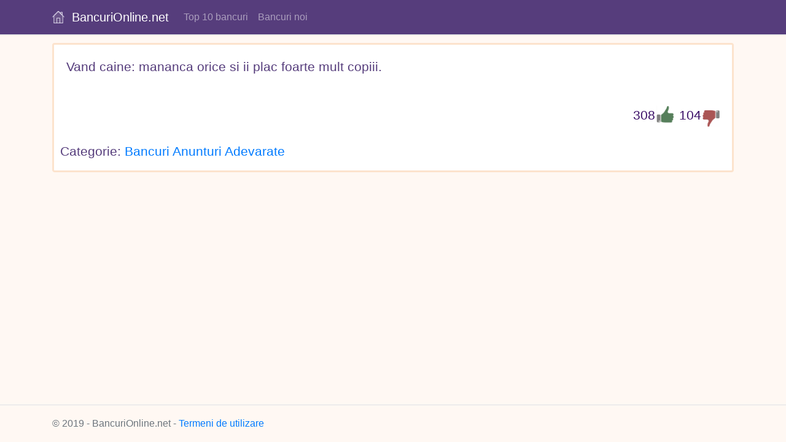

--- FILE ---
content_type: text/html; charset=utf-8
request_url: https://bancurionline.net/anunturi-adevarate/nSmFFqTu
body_size: 2489
content:
<!DOCTYPE html>
<html>
<head>
    <meta charset="utf-8" />
    <meta name="viewport" content="width=device-width, initial-scale=1" />
    <meta name="revisit-after" content="1 days">
    <meta name="robots" content="index, follow, ALL">
    <meta name="theme-color" content="#563d7c" />
    <meta name="msvalidate.01" content="B87553D9C2B0C637E266022132BF589C" />
    <link rel="manifest" href="/manifest.json" />
    <link rel="icon" sizes="192x192" href="/img/icon-192.png">
    <link rel="apple-touch-icon" href="/img/icon-192.png">
    <title>Vand caine: mananca orice si ii plac foarte mult c | BancuriOnline.net</title>

    <meta name="description" content="Vand caine: mananca orice si ii plac foarte mult copiii.">
    <meta name="keywords" content="Vand,caine,mananca,orice,si,ii,plac,foarte,mult,copiii">
    <meta property="og:title" content="Bancuri Anunturi Adevarate | www.BancuriOnline.net">
    <meta property="og:description" content="Vand caine: mananca orice si ii plac foarte mult copiii." />
    <meta property="og:url" content="https://BancuriOnline.net/anunturi-adevarate/nSmFFqTu" />
    <meta property="og:image:secure_url" content="https://BancuriOnline.net/img/vot_banc.png" />
    <meta property="og:image" content="https://BancuriOnline.net/img/vot_banc.png" />
    <meta property="og:image:type" content="image/png" />
    <meta property="og:image:width" content="200" />
    <meta property="og:image:height" content="200" />
    <meta property="og:type" content="article" />
    
    
        <link rel="stylesheet" href="https://stackpath.bootstrapcdn.com/bootstrap/4.3.1/css/bootstrap.min.css" crossorigin="anonymous" integrity="sha384-ggOyR0iXCbMQv3Xipma34MD+dH/1fQ784/j6cY/iJTQUOhcWr7x9JvoRxT2MZw1T" />
<meta name="x-stylesheet-fallback-test" content="" class="sr-only" /><script>!function(a,b,c,d){var e,f=document,g=f.getElementsByTagName("SCRIPT"),h=g[g.length-1].previousElementSibling,i=f.defaultView&&f.defaultView.getComputedStyle?f.defaultView.getComputedStyle(h):h.currentStyle;if(i&&i[a]!==b)for(e=0;e<c.length;e++)f.write('<link href="'+c[e]+'" '+d+"/>")}("position","absolute",["/lib/bootstrap/dist/css/bootstrap.min.css"], "rel=\u0022stylesheet\u0022 crossorigin=\u0022anonymous\u0022 integrity=\u0022sha384-ggOyR0iXCbMQv3Xipma34MD\u002BdH/1fQ784/j6cY/iJTQUOhcWr7x9JvoRxT2MZw1T\u0022 ");</script>
        <link rel="stylesheet" href="/css/site.min.css" />
    
    <!-- Google tag (gtag.js) -->
    <script async src="https://www.googletagmanager.com/gtag/js?id=G-ERVSZNZVED"></script>
    <script>
        window.dataLayer = window.dataLayer || [];
        function gtag() { dataLayer.push(arguments); }
        gtag('js', new Date());

        gtag('config', 'G-ERVSZNZVED');
    </script>
</head>
<body>
    <div id="fb-root"></div>
    <header>
        <nav class="navbar fixed-top navbar-expand-sm navbar-toggleable-sm navbar-dark border-bottom box-shadow mb-3 navbar-bgcolor">
            <div class="container">
                <a class="navbar-brand" href="/"><img src="/img/home.png"><span>&nbsp;&nbsp;BancuriOnline.net</span></a>
                <button class="navbar-toggler" type="button" data-toggle="collapse" data-target=".navbar-collapse" aria-controls="navbarSupportedContent"
                        aria-expanded="false" aria-label="Toggle navigation">
                    <span class="navbar-toggler-icon"></span>
                </button>
                <div class="navbar-collapse collapse d-sm-inline-flex flex-sm-row-reverse">
                    <ul class="navbar-nav flex-grow-1">
                        <li class="nav-item">
                            <a class="nav-link" href="/top10-bancuri">Top 10 bancuri</a>
                        </li>
                        <li class="nav-item">
                            <a class="nav-link" href="/bancuri/bancuri-noi/1">Bancuri noi</a>
                        </li>
                    </ul>
                </div>
            </div>
        </nav>
    </header>
    <div class="container">
        <main role="main" class="pb-3">
            


<div class="card card-border-color">
    <div class="card-body">
        <div>
            <p class="banc-text">Vand caine: mananca orice si ii plac foarte mult copiii.</p>
        </div>
    </div>
    <div class="card-footer clean-footer">
        <div class="fb-like float-left" data-href="https://BancuriOnline.net/anunturi-adevarate/nSmFFqTu"
             data-layout="button"
             data-action="like"
             data-size="small"
             data-show-faces="false"
             data-share="true">
        </div>
        <div class="float-right">
            <img id="nSmFFqTu-d" class="float-right downVote" src="/img/vote-down.png" />
            <p id="nSmFFqTu-d-v" class="float-right vote-text-down">104</p>
            <div class="float-right upVote-group">
                <img id="nSmFFqTu-u" class="float-right upVote" src="/img/vote-up.png" />
                <p id="nSmFFqTu-u-v" class="float-right vote-text-up">308</p>
            </div>
        </div>
    </div>
    <div>
        <p class="banc-text card-footer-category">Categorie: <a href="/bancuri/anunturi-adevarate/1">Bancuri Anunturi Adevarate</a></p>
    </div>
</div>
<br />
<br />

        </main>
    </div>
    <footer class="border-top footer text-muted">
        <div class="container">
            &copy; 2019 - BancuriOnline.net - <a href="/Home/Privacy">Termeni de utilizare</a>
        </div>
    </footer>
    
    
        <script src="https://cdnjs.cloudflare.com/ajax/libs/jquery/3.3.1/jquery.min.js" crossorigin="anonymous" integrity="sha256-FgpCb/KJQlLNfOu91ta32o/NMZxltwRo8QtmkMRdAu8=">
        </script>
<script>(window.jQuery||document.write("\u003Cscript src=\u0022/lib/jquery/dist/jquery.min.js\u0022 crossorigin=\u0022anonymous\u0022 integrity=\u0022sha256-FgpCb/KJQlLNfOu91ta32o/NMZxltwRo8QtmkMRdAu8=\u0022\u003E\u003C/script\u003E"));</script>
        <script src="https://stackpath.bootstrapcdn.com/bootstrap/4.3.1/js/bootstrap.bundle.min.js" crossorigin="anonymous" integrity="sha384-xrRywqdh3PHs8keKZN+8zzc5TX0GRTLCcmivcbNJWm2rs5C8PRhcEn3czEjhAO9o">
        </script>
<script>(window.jQuery && window.jQuery.fn && window.jQuery.fn.modal||document.write("\u003Cscript src=\u0022/lib/bootstrap/dist/js/bootstrap.bundle.min.js\u0022 crossorigin=\u0022anonymous\u0022 integrity=\u0022sha384-xrRywqdh3PHs8keKZN\u002B8zzc5TX0GRTLCcmivcbNJWm2rs5C8PRhcEn3czEjhAO9o\u0022\u003E\u003C/script\u003E"));</script>
        <script src="/js/site.min.js?v=9JXuUP0Qrn8c2krzMpACNn_so2BcFdMSWUdN8elJQYs"></script>
    
    <!--Loading FACEBOOK-->
    <script async defer crossorigin="anonymous" src="https://connect.facebook.net/en_GB/sdk.js#xfbml=1&amp;version=v3.3"></script>
    
</body>
</html>
